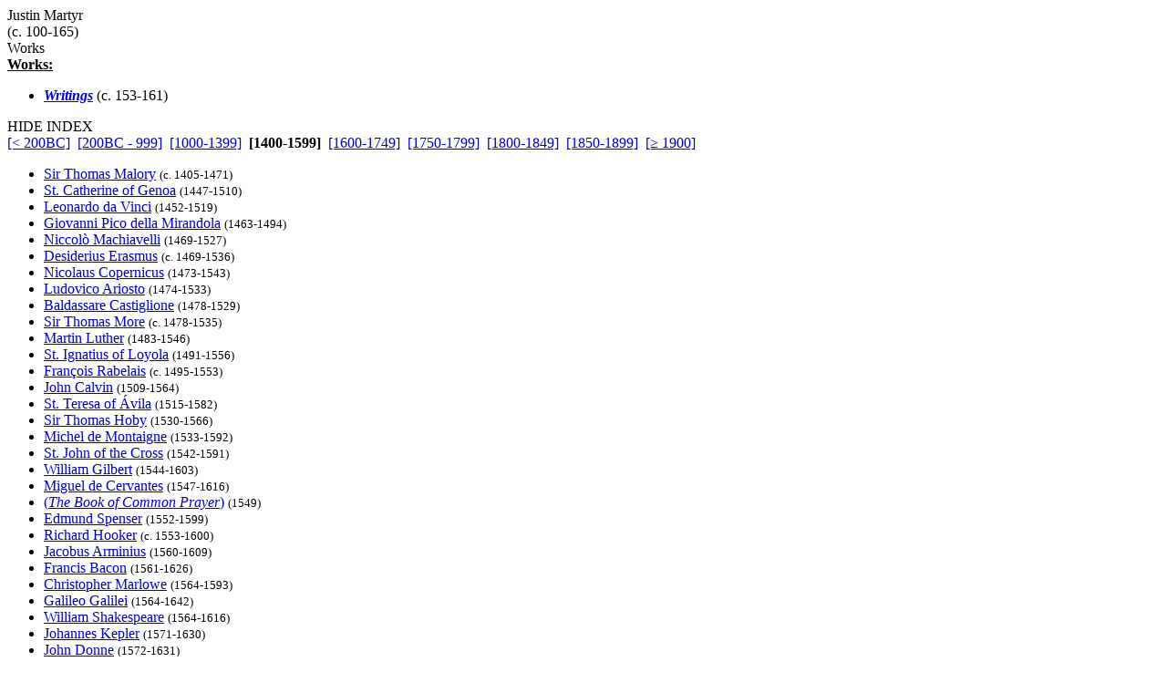

--- FILE ---
content_type: text/html
request_url: http://www.grtbooks.com/StJustinMartyr/?aa=MA&at=ON&yr=1400
body_size: 3932
content:

<HTML>
<HEAD>
<TITLE>Justin Martyr - Great Books and Classics</TITLE>
<!-- Copyright (c) 2000-2026 by Michael A. Stickles.  All rights reserved. -->
<META NAME="description" CONTENT="Justin Martyr - Great Books and Classics">
<META NAME="keywords" CONTENT="Justin Martyr, Great Books and Classics">
<META NAME="viewport" content="width=device-width, initial-scale=1.0">
<link rel="shortcut icon" href="/images/gbk_icon.ico" />
<link rel="stylesheet" href="/include/gbkstyles.css" type="text/css" />
</HEAD>

<BODY LINK="#0000CC" VLINK="#0000CC">
<!-- Facebook script goes here -->

<DIV ID="WRAPPER">
	<DIV ID="CONTENTS">
		<DIV ID="INFO">
			<DIV ID="PGTITLE">Justin Martyr</DIV>
			<DIV ID="PGSUBTITLE">(c. 100-165)</DIV>
			
<DIV ID="CONTENTTABS">
<DIV CLASS="CURRENTTAB" ONCLICK="changeTab('Works');">Works</DIV>
</DIV>

<DIV ID="SHEETS">
<DIV ID="Works" STYLE="visibility: visible;">

<DIV><B><U>Works:</U></B></DIV>
<UL CLASS="WORKSLIST">
<LI><A HREF="/StJustinMartyr/Writings.asp?aa=MA&at=WR&yr=153"><B><I>Writings</I></B></A> (c. 153-161)</LI>
</UL>
</DIV>
</DIV>

		</DIV>

		<DIV ID="INDEX">
			<DIV ID="menutab">
				<DIV ID="hidemenu" ONCLICK='document.getElementById("INDEX").style.left = "-310px";'>
					HIDE INDEX
				</DIV>
			</DIV>
			
<DIV CLASS="IDXSEL">
<NOBR><A HREF="/StJustinMartyr/?aa=MA&at=ON">[&lt; 200BC]</A></NOBR>&nbsp;
<NOBR><A HREF="/StJustinMartyr/?aa=MA&at=ON&yr=-200">[200BC - 999]</A></NOBR>&nbsp;
<NOBR><A HREF="/StJustinMartyr/?aa=MA&at=ON&yr=1000">[1000-1399]</A></NOBR>&nbsp;
<NOBR><B>[1400-1599]</B></NOBR>&nbsp;
<NOBR><A HREF="/StJustinMartyr/?aa=MA&at=ON&yr=1600">[1600-1749]</A></NOBR>&nbsp;
<NOBR><A HREF="/StJustinMartyr/?aa=MA&at=ON&yr=1750">[1750-1799]</A></NOBR>&nbsp;
<NOBR><A HREF="/StJustinMartyr/?aa=MA&at=ON&yr=1800">[1800-1849]</A></NOBR>&nbsp;
<NOBR><A HREF="/StJustinMartyr/?aa=MA&at=ON&yr=1850">[1850-1899]</A></NOBR>&nbsp;
<NOBR><A HREF="/StJustinMartyr/?aa=MA&at=ON&yr=1900">[&ge; 1900]</A></NOBR>&nbsp;
</DIV>
<UL CLASS="INDEXLIST">
<LI CLASS="has"><A HREF="/SirThomasMalory/?aa=MA&at=ON&yr=1405">Sir Thomas Malory</A> <SMALL>(c. 1405-1471)</SMALL></LI>
<LI CLASS="has"><A HREF="/StCatherineOfGenoa/?aa=CA&at=ON&yr=1447">St. Catherine of Genoa</A> <SMALL>(1447-1510)</SMALL></LI>
<LI CLASS="has"><A HREF="/LeonardoDaVinci/?aa=DA&at=ON&yr=1452">Leonardo da Vinci</A> <SMALL>(1452-1519)</SMALL></LI>
<LI CLASS="has"><A HREF="/GiovanniPicoDellaMirandola/?aa=MI&at=ON&yr=1463">Giovanni Pico della Mirandola</A> <SMALL>(1463-1494)</SMALL></LI>
<LI CLASS="has"><A HREF="/NiccoloMachiavelli/?aa=MA&at=ON&yr=1469">Niccol&ograve; Machiavelli</A> <SMALL>(1469-1527)</SMALL></LI>
<LI CLASS="has"><A HREF="/DesideriusErasmus/?aa=ER&at=ON&yr=1469">Desiderius Erasmus</A> <SMALL>(c. 1469-1536)</SMALL></LI>
<LI CLASS="has"><A HREF="/NicolausCopernicus/?aa=CO&at=ON&yr=1473">Nicolaus Copernicus</A> <SMALL>(1473-1543)</SMALL></LI>
<LI CLASS="has"><A HREF="/LudovicoAriosto/?aa=AR&at=ON&yr=1474">Ludovico Ariosto</A> <SMALL>(1474-1533)</SMALL></LI>
<LI CLASS="has"><A HREF="/BaldassareCastiglione/?aa=CA&at=ON&yr=1478">Baldassare Castiglione</A> <SMALL>(1478-1529)</SMALL></LI>
<LI CLASS="has"><A HREF="/SirThomasMore/?aa=MO&at=ON&yr=1478">Sir Thomas More</A> <SMALL>(c. 1478-1535)</SMALL></LI>
<LI CLASS="has"><A HREF="/MartinLuther/?aa=LU&at=ON&yr=1483">Martin Luther</A> <SMALL>(1483-1546)</SMALL></LI>
<LI CLASS="has"><A HREF="/StIgnatiusOfLoyola/?aa=IG&at=ON&yr=1491">St. Ignatius of Loyola</A> <SMALL>(1491-1556)</SMALL></LI>
<LI CLASS="has"><A HREF="/FrancoisRabelais/?aa=RA&at=ON&yr=1495">Fran&ccedil;ois Rabelais</A> <SMALL>(c. 1495-1553)</SMALL></LI>
<LI CLASS="has"><A HREF="/JohnCalvin/?aa=CA&at=ON&yr=1509">John Calvin</A> <SMALL>(1509-1564)</SMALL></LI>
<LI CLASS="has"><A HREF="/StTeresaOfAvila/?aa=AV&at=ON&yr=1515">St. Teresa of &Aacute;vila</A> <SMALL>(1515-1582)</SMALL></LI>
<LI CLASS="has"><A HREF="/SirThomasHoby/?aa=HO&at=ON&yr=1530">Sir Thomas Hoby</A> <SMALL>(1530-1566)</SMALL></LI>
<LI CLASS="has"><A HREF="/MichelDeMontaigne/?aa=MO&at=ON&yr=1533">Michel de Montaigne</A> <SMALL>(1533-1592)</SMALL></LI>
<LI CLASS="has"><A HREF="/StJohnOfTheCross/?aa=JO&at=ON&yr=1542">St. John of the Cross</A> <SMALL>(1542-1591)</SMALL></LI>
<LI CLASS="buy"><A HREF="/WilliamGilbert/?aa=GI&at=ON&yr=1544">William Gilbert</A> <SMALL>(1544-1603)</SMALL></LI>
<LI CLASS="has"><A HREF="/MiguelDeCervantes/?aa=CE&at=ON&yr=1547">Miguel de Cervantes</A> <SMALL>(1547-1616)</SMALL></LI>
<LI CLASS="has"><A HREF="/ChristianTexts/BookOfCommonPrayer.asp?aa=BO&at=BO&yr=1549">(<i>The Book of Common Prayer</i>)</A> <SMALL>(1549)</SMALL></LI>
<LI CLASS="has"><A HREF="/EdmundSpenser/?aa=SP&at=ON&yr=1552">Edmund Spenser</A> <SMALL>(1552-1599)</SMALL></LI>
<LI CLASS="buy"><A HREF="/RichardHooker/?aa=HO&at=ON&yr=1553">Richard Hooker</A> <SMALL>(c. 1553-1600)</SMALL></LI>
<LI CLASS="has"><A HREF="/JacobusArminius/?aa=AR&at=ON&yr=1560">Jacobus Arminius</A> <SMALL>(1560-1609)</SMALL></LI>
<LI CLASS="has"><A HREF="/FrancisBacon/?aa=BA&at=ON&yr=1561">Francis Bacon</A> <SMALL>(1561-1626)</SMALL></LI>
<LI CLASS="has"><A HREF="/ChristopherMarlowe/?aa=MA&at=ON&yr=1564">Christopher Marlowe</A> <SMALL>(1564-1593)</SMALL></LI>
<LI CLASS="has"><A HREF="/GalileoGalilei/?aa=GA&at=ON&yr=1564">Galileo Galilei</A> <SMALL>(1564-1642)</SMALL></LI>
<LI CLASS="has"><A HREF="/Shakespeare/?aa=SH&at=ON&yr=1564">William Shakespeare</A> <SMALL>(1564-1616)</SMALL></LI>
<LI CLASS="buy"><A HREF="/JohannesKepler/?aa=KE&at=ON&yr=1571">Johannes Kepler</A> <SMALL>(1571-1630)</SMALL></LI>
<LI CLASS="has"><A HREF="/JohnDonne/?aa=DO&at=ON&yr=1572">John Donne</A> <SMALL>(1572-1631)</SMALL></LI>
<LI CLASS="has"><A HREF="/WilliamHarvey/?aa=HA&at=ON&yr=1578">William Harvey</A> <SMALL>(1578-1657)</SMALL></LI>
<LI CLASS="has"><A HREF="/MiyamotoMusashi/?aa=MU&at=ON&yr=1584">Miyamoto Musashi</A> <SMALL>(c. 1584-1645)</SMALL></LI>
<LI CLASS="has"><A HREF="/ThomasHobbes/?aa=HO&at=ON&yr=1588">Thomas Hobbes</A> <SMALL>(1588-1679)</SMALL></LI>
<LI CLASS="has"><A HREF="/IzaakWalton/?aa=WA&at=ON&yr=1593">Izaak Walton</A> <SMALL>(1593-1683)</SMALL></LI>
<LI CLASS="has"><A HREF="/ReneDescartes/?aa=DE&at=ON&yr=1596">Ren&eacute; Descartes</A> <SMALL>(1596-1650)</SMALL></LI>
</UL>
		</DIV> <!-- end INDEX -->

		<DIV ID="showmenu" ONCLICK='document.getElementById("INDEX").style.left = "0";'>
			S<BR/>H<BR/>O<BR/>W<BR/><BR/>I<BR/>N<BR/>D<BR/>E<BR/>X
		</DIV>
	</DIV> <!-- end CONTENTS -->

	<DIV ID="HEADER">
		<A HREF="/?aa=MA&at=ON&yr=1400"><DIV ID="LOGO"></DIV></A>
		<A NAME="topofpg">&nbsp;</A>
		<DIV ID="NAVIMG"><IMG src="/images/gbk_menu.jpg" ALIGN="right" HEIGHT="50" WIDTH="155" BORDER="0" USEMAP="#navmap"></DIV>
	</DIV>

	<DIV ID="MENU">
		<DIV class="MENUFORM">
			<FORM NAME="filter" ACTION="/StJustinMartyr/" METHOD="get">
				<DIV CLASS="FORMELEMENT">
					&nbsp; Index: &nbsp;
					<SELECT NAME='idx'>
  <OPTION VALUE='0' SELECTED>Author (by date)</OPTION>
  <OPTION VALUE='1'>Author (A-Z)</OPTION>
  <OPTION VALUE='3'>Title (by date)</OPTION>
  <OPTION VALUE='2'>Title (A-Z)</OPTION>
</SELECT>

				</DIV>
				<DIV CLASS="FORMELEMENT">
					&nbsp; Language: &nbsp;
					<SELECT NAME='lng'>
  <OPTION VALUE='al' SELECTED>All</OPTION>
  <OPTION VALUE='ar'>Arabic</OPTION>
  <OPTION VALUE='ca'>Catalan</OPTION>
  <OPTION VALUE='ch'>Chinese</OPTION>
  <OPTION VALUE='da'>Danish</OPTION>
  <OPTION VALUE='du'>Dutch</OPTION>
  <OPTION VALUE='en'>English</OPTION>
  <OPTION VALUE='es'>Esperanto</OPTION>
  <OPTION VALUE='fi'>Finnish</OPTION>
  <OPTION VALUE='fr'>French</OPTION>
  <OPTION VALUE='ge'>German</OPTION>
  <OPTION VALUE='ag'>Greek (Ancient)</OPTION>
  <OPTION VALUE='gr'>Greek (Modern)</OPTION>
  <OPTION VALUE='hu'>Hungarian</OPTION>
  <OPTION VALUE='ic'>Icelandic</OPTION>
  <OPTION VALUE='it'>Italian</OPTION>
  <OPTION VALUE='ja'>Japanese</OPTION>
  <OPTION VALUE='kl'>Klingon</OPTION>
  <OPTION VALUE='la'>Latin</OPTION>
  <OPTION VALUE='no'>Norwegian</OPTION>
  <OPTION VALUE='pl'>Polish</OPTION>
  <OPTION VALUE='po'>Portuguese</OPTION>
  <OPTION VALUE='ru'>Russian</OPTION>
  <OPTION VALUE='sl'>Slovenian</OPTION>
  <OPTION VALUE='sp'>Spanish</OPTION>
  <OPTION VALUE='sw'>Swedish</OPTION>
  <OPTION VALUE='ta'>Tagalog</OPTION>
  <OPTION VALUE='tu'>Turkish</OPTION>
  <OPTION VALUE='we'>Welsh</OPTION>
</SELECT>

				</DIV>
				<DIV CLASS="FORMELEMENT">
					&nbsp; Reading List: &nbsp;
					<SELECT NAME='lst'>
  <OPTION VALUE='al' SELECTED>All Works</OPTION>
  <OPTION VALUE='gf'>Great Books Foundation</OPTION>
  <OPTION VALUE='50'>- GBF 50th Anniv.</OPTION>
  <OPTION VALUE='hs'>- GBF High School</OPTION>
  <OPTION VALUE='ww'>Grt Bks Western World</OPTION>
  <OPTION VALUE='hc'>Harvard Classics</OPTION>
  <OPTION VALUE='ht'>How to Read a Book</OPTION>
  <OPTION VALUE='co'>GrtBooks Core List</OPTION>
  <OPTION VALUE='ml'>GrtBooks Major Works</OPTION>
</SELECT>

				</DIV>
				<INPUT type='HIDDEN' name='aa' value='MA' /><INPUT type='HIDDEN' name='at' value='ON' />
				<INPUT TYPE="submit" VALUE="Update" />
			</FORM>
		</DIV>
		<DIV CLASS="SOCMED">
			<DIV CLASS="SOCMEDELEM">
				<A HREF="https://twitter.com/grtbooks"><IMG SRC="/images/twitter_logo.bmp" TITLE="Visit Great Books and Classics on Twitter!"></A>
				<A HREF="https://www.facebook.com/pg/grtbooks/posts/"><IMG SRC="/images/fb_logo.bmp" TITLE="Visit Great Books and Classics on Facebook!"></A>
				<A HREF="https://parler.com/profile/grtbooks/posts"><IMG SRC="/images/parler_logo.bmp" TITLE="Visit Great Books and Classics on Parler!"></A>
				<A HREF="https://gab.com/grtbooks"><IMG SRC="/images/gab_logo.bmp" TITLE="Visit Great Books and Classics on Gab!"></A>
				<!-- A HREF="https://twitter.com/grtbooks" CLASS="twitter-follow-button" data-size="small" data-show-screen-name="false" data-show-count="false">&nbsp;</a><scr ipt async src="https://platform.twitter.com/widgets.js" charset="utf-8"></script -->
			</DIV>
		</DIV>
	</DIV> <!-- end MENU -->
</DIV> <!-- end WRAPPER -->

<map name="navmap">
 <area href="/Links/?aa=MA&at=ON&yr=1400" alt="Links to other Great Books and literature-related sites" shape="rect" coords="5,2,77,22">
 <area href="/contact.asp?aa=MA&at=ON&yr=1400" alt="Feedback, suggestions, criticisms - what did you think of the site?" shape="rect" coords="81,2,153,22">
 <area href="/whatsnew.asp?aa=MA&at=ON&yr=1400" alt="Latest updates to the site" shape="rect" coords="5,27,77,47">
 <area href="/faq.asp?aa=MA&at=ON&yr=1400" alt="Help with site symbols and navigation" shape="rect" coords="81,27,153,47">
</map>

<SCRIPT SRC="/include/gbkscripts.js" type="text/javascript"></SCRIPT>

</body>
</html>

